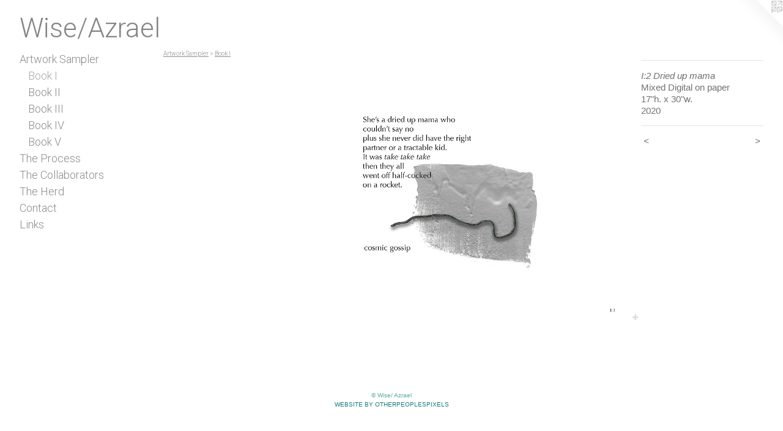

--- FILE ---
content_type: text/html;charset=utf-8
request_url: https://dogbonearts.com/artwork/4881343-I-2-Dried-up-mama.html
body_size: 3298
content:
<!doctype html><html class="no-js a-image mobile-title-align--center has-mobile-menu-icon--left l-generic p-artwork has-page-nav mobile-menu-align--center has-wall-text "><head><meta charset="utf-8" /><meta content="IE=edge" http-equiv="X-UA-Compatible" /><meta http-equiv="X-OPP-Site-Id" content="68573" /><meta http-equiv="X-OPP-Revision" content="315" /><meta http-equiv="X-OPP-Locke-Environment" content="production" /><meta http-equiv="X-OPP-Locke-Release" content="v0.0.141" /><title>Wise/Azrael</title><link rel="canonical" href="https://dogbonearts.com/artwork/4881343-I%3a2%20Dried%20up%20mama.html" /><meta content="website" property="og:type" /><meta property="og:url" content="https://dogbonearts.com/artwork/4881343-I%3a2%20Dried%20up%20mama.html" /><meta property="og:title" content="I:2 Dried up mama" /><meta content="width=device-width, initial-scale=1" name="viewport" /><link type="text/css" rel="stylesheet" href="//cdnjs.cloudflare.com/ajax/libs/normalize/3.0.2/normalize.min.css" /><link type="text/css" rel="stylesheet" media="only all" href="//maxcdn.bootstrapcdn.com/font-awesome/4.3.0/css/font-awesome.min.css" /><link type="text/css" rel="stylesheet" media="not all and (min-device-width: 600px) and (min-device-height: 600px)" href="/release/locke/production/v0.0.141/css/small.css" /><link type="text/css" rel="stylesheet" media="only all and (min-device-width: 600px) and (min-device-height: 600px)" href="/release/locke/production/v0.0.141/css/large-generic.css" /><link type="text/css" rel="stylesheet" media="not all and (min-device-width: 600px) and (min-device-height: 600px)" href="/r17640885910000000315/css/small-site.css" /><link type="text/css" rel="stylesheet" media="only all and (min-device-width: 600px) and (min-device-height: 600px)" href="/r17640885910000000315/css/large-site.css" /><link type="text/css" rel="stylesheet" media="only all and (min-device-width: 600px) and (min-device-height: 600px)" href="//fonts.googleapis.com/css?family=Roboto:300" /><link type="text/css" rel="stylesheet" media="not all and (min-device-width: 600px) and (min-device-height: 600px)" href="//fonts.googleapis.com/css?family=Roboto:300&amp;text=MENUHomeArtwk%20SaplThPcsCbdnLiW%2Fz" /><script>window.OPP = window.OPP || {};
OPP.modernMQ = 'only all';
OPP.smallMQ = 'not all and (min-device-width: 600px) and (min-device-height: 600px)';
OPP.largeMQ = 'only all and (min-device-width: 600px) and (min-device-height: 600px)';
OPP.downURI = '/x/5/7/3/68573/.down';
OPP.gracePeriodURI = '/x/5/7/3/68573/.grace_period';
OPP.imgL = function (img) {
  !window.lazySizes && img.onerror();
};
OPP.imgE = function (img) {
  img.onerror = img.onload = null;
  img.src = img.getAttribute('data-src');
  //img.srcset = img.getAttribute('data-srcset');
};</script><script src="/release/locke/production/v0.0.141/js/modernizr.js"></script><script src="/release/locke/production/v0.0.141/js/masonry.js"></script><script src="/release/locke/production/v0.0.141/js/respimage.js"></script><script src="/release/locke/production/v0.0.141/js/ls.aspectratio.js"></script><script src="/release/locke/production/v0.0.141/js/lazysizes.js"></script><script src="/release/locke/production/v0.0.141/js/large.js"></script><script src="/release/locke/production/v0.0.141/js/hammer.js"></script><script>if (!Modernizr.mq('only all')) { document.write('<link type="text/css" rel="stylesheet" href="/release/locke/production/v0.0.141/css/minimal.css">') }</script><meta name="google-site-verification" content="b2dVriB_V9s2vtkWLxfCw6fuz32NeqlyYvuKE8jL4I8" /><style>.media-max-width {
  display: block;
}

@media (min-height: 1046px) {

  .media-max-width {
    max-width: 1440.0px;
  }

}

@media (max-height: 1046px) {

  .media-max-width {
    max-width: 137.6470588235294vh;
  }

}</style><!-- Global Site Tag (gtag.js) - Google Analytics --><script async="" src="https://www.googletagmanager.com/gtag/js?id=UA-201817809-1"></script><script>window.dataLayer = window.dataLayer || [];function gtag(){dataLayer.push(arguments)};gtag('js', new Date());gtag('config', 'UA-201817809-1');</script></head><body><a class=" logo hidden--small" href="http://otherpeoplespixels.com/ref/dogbonearts.com" title="Website by OtherPeoplesPixels" target="_blank"></a><header id="header"><a class=" site-title" href="/home.html"><span class=" site-title-text u-break-word">Wise/Azrael</span><div class=" site-title-media"></div></a><a id="mobile-menu-icon" class="mobile-menu-icon hidden--no-js hidden--large"><svg viewBox="0 0 21 17" width="21" height="17" fill="currentColor"><rect x="0" y="0" width="21" height="3" rx="0"></rect><rect x="0" y="7" width="21" height="3" rx="0"></rect><rect x="0" y="14" width="21" height="3" rx="0"></rect></svg></a></header><nav class=" hidden--large"><ul class=" site-nav"><li class="nav-item nav-home "><a class="nav-link " href="/home.html">Home</a></li><li class="nav-item expanded nav-museum "><a class="nav-link " href="/section/502596.html">Artwork Sampler</a><ul><li class="nav-gallery nav-item expanded "><a class="selected nav-link " href="/section/502710-Book%20I.html">Book I</a></li><li class="nav-gallery nav-item expanded "><a class="nav-link " href="/section/502711-Book%20II.html">Book II</a></li><li class="nav-gallery nav-item expanded "><a class="nav-link " href="/section/502713-Book%20III.html">Book III</a></li><li class="nav-gallery nav-item expanded "><a class="nav-link " href="/section/502714-Book%20IV.html">Book IV</a></li><li class="nav-gallery nav-item expanded "><a class="nav-link " href="/section/505597-Book%20V.html">Book V</a></li></ul></li><li class="nav-flex1 nav-item "><a class="nav-link " href="/page/1-The%20Process.html">The Process</a></li><li class="nav-flex2 nav-item "><a class="nav-link " href="/page/2-The%20collaborators.html">The Collaborators</a></li><li class="nav-item nav-flex3 "><a class="nav-link " href="/page/3-The%20Herd.html">The Herd</a></li><li class="nav-item nav-contact "><a class="nav-link " href="/contact.html">Contact</a></li><li class="nav-links nav-item "><a class="nav-link " href="/links.html">Links</a></li></ul></nav><div class=" content"><nav class=" hidden--small" id="nav"><header><a class=" site-title" href="/home.html"><span class=" site-title-text u-break-word">Wise/Azrael</span><div class=" site-title-media"></div></a></header><ul class=" site-nav"><li class="nav-item nav-home "><a class="nav-link " href="/home.html">Home</a></li><li class="nav-item expanded nav-museum "><a class="nav-link " href="/section/502596.html">Artwork Sampler</a><ul><li class="nav-gallery nav-item expanded "><a class="selected nav-link " href="/section/502710-Book%20I.html">Book I</a></li><li class="nav-gallery nav-item expanded "><a class="nav-link " href="/section/502711-Book%20II.html">Book II</a></li><li class="nav-gallery nav-item expanded "><a class="nav-link " href="/section/502713-Book%20III.html">Book III</a></li><li class="nav-gallery nav-item expanded "><a class="nav-link " href="/section/502714-Book%20IV.html">Book IV</a></li><li class="nav-gallery nav-item expanded "><a class="nav-link " href="/section/505597-Book%20V.html">Book V</a></li></ul></li><li class="nav-flex1 nav-item "><a class="nav-link " href="/page/1-The%20Process.html">The Process</a></li><li class="nav-flex2 nav-item "><a class="nav-link " href="/page/2-The%20collaborators.html">The Collaborators</a></li><li class="nav-item nav-flex3 "><a class="nav-link " href="/page/3-The%20Herd.html">The Herd</a></li><li class="nav-item nav-contact "><a class="nav-link " href="/contact.html">Contact</a></li><li class="nav-links nav-item "><a class="nav-link " href="/links.html">Links</a></li></ul><footer><div class=" copyright">© Wise/ Azrael</div><div class=" credit"><a href="http://otherpeoplespixels.com/ref/dogbonearts.com" target="_blank">Website by OtherPeoplesPixels</a></div></footer></nav><main id="main"><div class=" page clearfix media-max-width"><h1 class="parent-title title"><a href="/section/502596.html" class="root title-segment hidden--small">Artwork Sampler</a><span class=" title-sep hidden--small"> &gt; </span><a class=" title-segment" href="/section/502710-Book%20I.html">Book I</a></h1><div class=" media-and-info"><div class=" page-media-wrapper media"><a class=" page-media" title="I:2 Dried up mama" href="/artwork/4881342-I%3a9%20Brainy%20babble.html" id="media"><img data-aspectratio="1440/816" class="u-img " alt="I:2 Dried up mama" src="//img-cache.oppcdn.com/fixed/68573/assets/1hDldB6nrtm0RR60.jpg" srcset="//img-cache.oppcdn.com/img/v1.0/s:68573/t:QkxBTksrVEVYVCtIRVJF/p:12/g:tl/o:2.5/a:50/q:90/1440x816-1hDldB6nrtm0RR60.jpg/1440x816/9dd718807af3931a4e74b836fd566155.jpg 1440w,
//img-cache.oppcdn.com/img/v1.0/s:68573/t:QkxBTksrVEVYVCtIRVJF/p:12/g:tl/o:2.5/a:50/q:90/1400x720-1hDldB6nrtm0RR60.jpg/1270x720/7faafcc9b9c59b2d8eb397cf36cbf2ac.jpg 1270w,
//img-cache.oppcdn.com/img/v1.0/s:68573/t:QkxBTksrVEVYVCtIRVJF/p:12/g:tl/o:2.5/a:50/q:90/1240x588-1hDldB6nrtm0RR60.jpg/1037x588/4f4c108cfb89e304e7d5cbba2e803a39.jpg 1037w,
//img-cache.oppcdn.com/img/v1.0/s:68573/t:QkxBTksrVEVYVCtIRVJF/p:12/g:tl/o:2.5/a:50/q:90/984x588-1hDldB6nrtm0RR60.jpg/984x557/6814c058c2de3ae8593e712c64f808af.jpg 984w,
//img-cache.oppcdn.com/fixed/68573/assets/1hDldB6nrtm0RR60.jpg 640w" sizes="(max-device-width: 599px) 100vw,
(max-device-height: 599px) 100vw,
(max-width: 640px) 640px,
(max-height: 362px) 640px,
(max-width: 984px) 984px,
(max-height: 557px) 984px,
(max-width: 1037px) 1037px,
(max-height: 588px) 1037px,
(max-width: 1270px) 1270px,
(max-height: 720px) 1270px,
1440px" /></a><a class=" zoom-corner" style="display: none" id="zoom-corner"><span class=" zoom-icon fa fa-search-plus"></span></a><div class="share-buttons a2a_kit social-icons hidden--small" data-a2a-title="I:2 Dried up mama" data-a2a-url="https://dogbonearts.com/artwork/4881343-I%3a2%20Dried%20up%20mama.html"><a target="_blank" class="u-img-link share-button a2a_dd " href="https://www.addtoany.com/share_save"><span class="social-icon share fa-plus fa "></span></a></div></div><div class=" info border-color"><div class=" wall-text border-color"><div class=" wt-item wt-title">I:2 Dried up mama</div><div class=" wt-item wt-media">Mixed Digital on paper</div><div class=" wt-item wt-dimensions">17"h. x 30"w.</div><div class=" wt-item wt-date">2020</div></div><div class=" page-nav hidden--small border-color clearfix"><a class=" prev" id="artwork-prev" href="/artwork/4881344-I%3a1%20Breast%20pocket.html">&lt; <span class=" m-hover-show">previous</span></a> <a class=" next" id="artwork-next" href="/artwork/4881342-I%3a9%20Brainy%20babble.html"><span class=" m-hover-show">next</span> &gt;</a></div></div></div><div class="share-buttons a2a_kit social-icons hidden--large" data-a2a-title="I:2 Dried up mama" data-a2a-url="https://dogbonearts.com/artwork/4881343-I%3a2%20Dried%20up%20mama.html"><a target="_blank" class="u-img-link share-button a2a_dd " href="https://www.addtoany.com/share_save"><span class="social-icon share fa-plus fa "></span></a></div></div></main></div><footer><div class=" copyright">© Wise/ Azrael</div><div class=" credit"><a href="http://otherpeoplespixels.com/ref/dogbonearts.com" target="_blank">Website by OtherPeoplesPixels</a></div></footer><div class=" modal zoom-modal" style="display: none" id="zoom-modal"><style>@media (min-aspect-ratio: 30/17) {

  .zoom-media {
    width: auto;
    max-height: 816px;
    height: 100%;
  }

}

@media (max-aspect-ratio: 30/17) {

  .zoom-media {
    height: auto;
    max-width: 1440px;
    width: 100%;
  }

}
@supports (object-fit: contain) {
  img.zoom-media {
    object-fit: contain;
    width: 100%;
    height: 100%;
    max-width: 1440px;
    max-height: 816px;
  }
}</style><div class=" zoom-media-wrapper"><img onerror="OPP.imgE(this);" onload="OPP.imgL(this);" data-src="//img-cache.oppcdn.com/fixed/68573/assets/1hDldB6nrtm0RR60.jpg" data-srcset="//img-cache.oppcdn.com/img/v1.0/s:68573/t:QkxBTksrVEVYVCtIRVJF/p:12/g:tl/o:2.5/a:50/q:90/1440x816-1hDldB6nrtm0RR60.jpg/1440x816/9dd718807af3931a4e74b836fd566155.jpg 1440w,
//img-cache.oppcdn.com/img/v1.0/s:68573/t:QkxBTksrVEVYVCtIRVJF/p:12/g:tl/o:2.5/a:50/q:90/1400x720-1hDldB6nrtm0RR60.jpg/1270x720/7faafcc9b9c59b2d8eb397cf36cbf2ac.jpg 1270w,
//img-cache.oppcdn.com/img/v1.0/s:68573/t:QkxBTksrVEVYVCtIRVJF/p:12/g:tl/o:2.5/a:50/q:90/1240x588-1hDldB6nrtm0RR60.jpg/1037x588/4f4c108cfb89e304e7d5cbba2e803a39.jpg 1037w,
//img-cache.oppcdn.com/img/v1.0/s:68573/t:QkxBTksrVEVYVCtIRVJF/p:12/g:tl/o:2.5/a:50/q:90/984x588-1hDldB6nrtm0RR60.jpg/984x557/6814c058c2de3ae8593e712c64f808af.jpg 984w,
//img-cache.oppcdn.com/fixed/68573/assets/1hDldB6nrtm0RR60.jpg 640w" data-sizes="(max-device-width: 599px) 100vw,
(max-device-height: 599px) 100vw,
(max-width: 640px) 640px,
(max-height: 362px) 640px,
(max-width: 984px) 984px,
(max-height: 557px) 984px,
(max-width: 1037px) 1037px,
(max-height: 588px) 1037px,
(max-width: 1270px) 1270px,
(max-height: 720px) 1270px,
1440px" class="zoom-media lazyload hidden--no-js " alt="I:2 Dried up mama" /><noscript><img class="zoom-media " alt="I:2 Dried up mama" src="//img-cache.oppcdn.com/fixed/68573/assets/1hDldB6nrtm0RR60.jpg" /></noscript></div></div><div class=" offline"></div><script src="/release/locke/production/v0.0.141/js/small.js"></script><script src="/release/locke/production/v0.0.141/js/artwork.js"></script><script>var a2a_config = a2a_config || {};a2a_config.prioritize = ['facebook','twitter','linkedin','googleplus','pinterest','instagram','tumblr','share'];a2a_config.onclick = 1;(function(){  var a = document.createElement('script');  a.type = 'text/javascript'; a.async = true;  a.src = '//static.addtoany.com/menu/page.js';  document.getElementsByTagName('head')[0].appendChild(a);})();</script><script>window.oppa=window.oppa||function(){(oppa.q=oppa.q||[]).push(arguments)};oppa('config','pathname','production/v0.0.141/68573');oppa('set','g','true');oppa('set','l','generic');oppa('set','p','artwork');oppa('set','a','image');oppa('rect','m','media','');oppa('send');</script><script async="" src="/release/locke/production/v0.0.141/js/analytics.js"></script><script src="https://otherpeoplespixels.com/static/enable-preview.js"></script></body></html>

--- FILE ---
content_type: text/css; charset=utf-8
request_url: https://fonts.googleapis.com/css?family=Roboto:300&text=MENUHomeArtwk%20SaplThPcsCbdnLiW%2Fz
body_size: -353
content:
@font-face {
  font-family: 'Roboto';
  font-style: normal;
  font-weight: 300;
  font-stretch: 100%;
  src: url(https://fonts.gstatic.com/l/font?kit=KFOMCnqEu92Fr1ME7kSn66aGLdTylUAMQXC89YmC2DPNWuaabWmWggvWlkwn7U8W_Do0qI-MCL66EHRuZ6rmtPN4-mntYB78wQ5ikHFueA&skey=a0a0114a1dcab3ac&v=v50) format('woff2');
}
